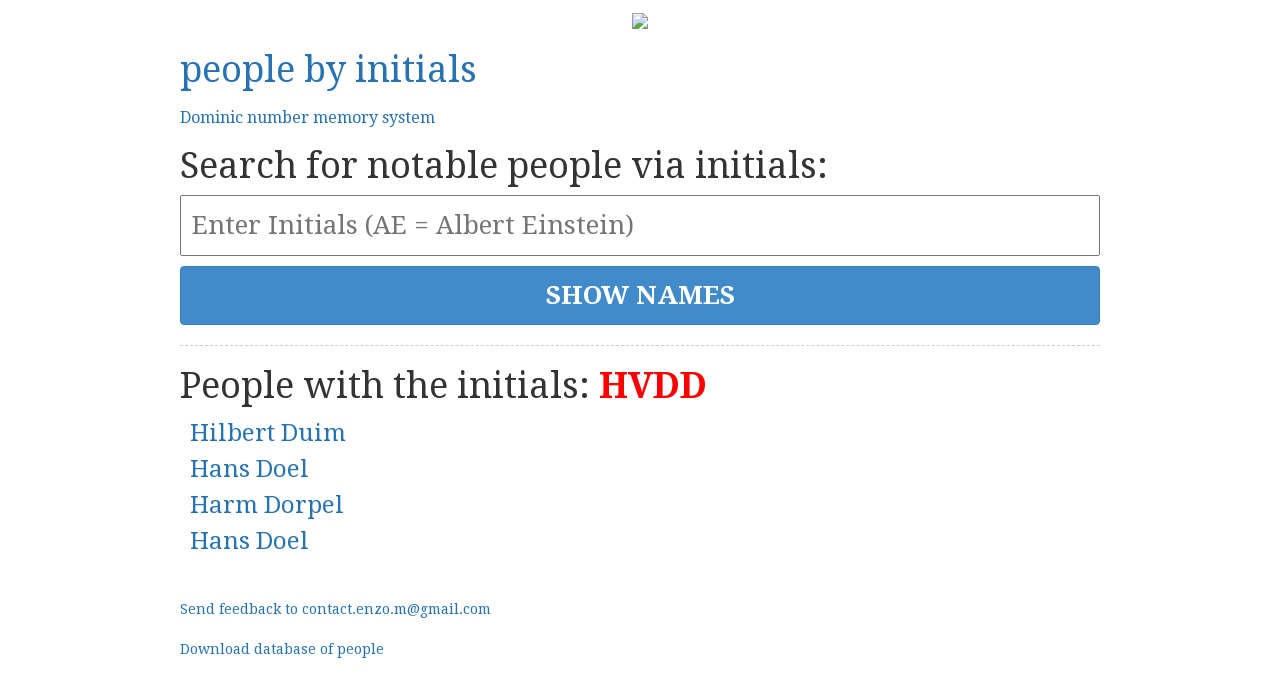

--- FILE ---
content_type: text/html; charset=utf-8
request_url: https://peoplebyinitials.com/?q=HVDD
body_size: 1911
content:

<!DOCTYPE html>
<html lang="en">
<head>
    <meta charset="utf-8"/>
    <meta name="viewport" content="width=device-width, initial-scale=1">
    <meta name="description" content="Find famous people by their initials. Who do you share your name initials with?"/>
    <title>People by Initials</title>
    <link rel="stylesheet" type="text/css" href="/public/style.css">
    <link rel="stylesheet" type="text/css" href="/public/bootstrap-3.1.1-dist/css/bootstrap.min.css">
    <link href='//fonts.googleapis.com/css?family=Droid+Serif:400,700' rel='stylesheet' type='text/css'>
    <script src="//ajax.googleapis.com/ajax/libs/jquery/1.11.0/jquery.min.js"></script>
    <script src="//cdnjs.cloudflare.com/ajax/libs/underscore.js/1.6.0/underscore-min.js"></script>
    <script async src="//pagead2.googlesyndication.com/pagead/js/adsbygoogle.js"></script>
    <script>
        (adsbygoogle = window.adsbygoogle || []).push({});
    </script>

    
    <script async src="https://www.googletagmanager.com/gtag/js?id=G-ZTWWP79301"></script>
    <script>
        window.dataLayer = window.dataLayer || [];
        function gtag(){dataLayer.push(arguments);}
        gtag('js', new Date());

        gtag('config', 'G-ZTWWP79301');
    </script>
</head>
<body id="body">































<div class="ad-hot-notes">
    <a href="https://enzom.dev/hot-notes/?utm_source=pbi&utm_medium=header" target="_blank">
        <img src="https://enzom.dev/hot-notes/img/twitter-share-image.png" />
    </a>
</div>









<script>
function is_mac() {
    return navigator.platform.indexOf('Mac') > -1;
}

$(()=>{
    if(is_mac()) {
        $('body').addClass("is-mac");
        
        $('.robata-ad').append(`
            <a href="https://robata.app?utm_source=pbi" target="_blank" class="video">
                <video autoplay muted loop>
                    <source src="https://r2-robata.madebyenzo.com/video/trackpad-gesture-01.webm" type="video/webm"/>
                </video>
			</a>
        `)
    }
})


</script>


<div class="header">
    
    
    
    
    


    <h1><a href="/">people by initials</a></h1>
    <h2><a href="/p/dominic-number-memory-system">Dominic number memory system</a></h2>
    <h1>Search for notable people via initials:</h1>

</div>

<div class="search">
    <form action="/" method="get" onsubmit="beforeSubmit();" name="search">
        <input type="text" name="q" value="" placeholder="Enter Initials (AE = Albert Einstein)">
        <input type="submit" value="SHOW NAMES" class="btn btn-primary"/>
    </form>
    <script>
        
        function beforeSubmit() {
            document.search.q.value = document.search.q.value.toUpperCase().trim();
            return true;
        }
    </script>
</div>

<div class="results people-list">
	<h1>People with the initials: <strong>HVDD</strong></h1>

	<table>
	
		<tr>
			<td>
				<h3><a href="https://en.wikipedia.org/wiki?curid=4254653" target="_blank" title="Hilbert Duim">Hilbert Duim</a></h3>

				<script type="application/ld+json">
					{
						"@context": "http://schema.org/",
						"@type": "Person",
						"name": "Hilbert Duim",
						"url": "http://en.wikipedia.org/wiki?curid=4254653"
					}
				</script>
			</td>
		</tr>
	
		<tr>
			<td>
				<h3><a href="https://en.wikipedia.org/wiki?curid=35291579" target="_blank" title="Hans Doel">Hans Doel</a></h3>

				<script type="application/ld+json">
					{
						"@context": "http://schema.org/",
						"@type": "Person",
						"name": "Hans Doel",
						"url": "http://en.wikipedia.org/wiki?curid=35291579"
					}
				</script>
			</td>
		</tr>
	
		<tr>
			<td>
				<h3><a href="https://en.wikipedia.org/wiki?curid=36666840" target="_blank" title="Harm Dorpel">Harm Dorpel</a></h3>

				<script type="application/ld+json">
					{
						"@context": "http://schema.org/",
						"@type": "Person",
						"name": "Harm Dorpel",
						"url": "http://en.wikipedia.org/wiki?curid=36666840"
					}
				</script>
			</td>
		</tr>
	
		<tr>
			<td>
				<h3><a href="https://en.wikipedia.org/wiki?curid=35295632" target="_blank" title="Hans Doel">Hans Doel</a></h3>

				<script type="application/ld+json">
					{
						"@context": "http://schema.org/",
						"@type": "Person",
						"name": "Hans Doel",
						"url": "http://en.wikipedia.org/wiki?curid=35295632"
					}
				</script>
			</td>
		</tr>
	
	</table>
</div>



	






        <br><br>	
	<span class="feedback"><a href="/cdn-cgi/l/email-protection#d4b7bbbaa0b5b7a0fab1baaebbfab994b3b9b5bdb8fab7bbb9eb87a1b6beb1b7a0e984969df1e6e492b1b1b0b6b5b7bf" target="_top">
	Send feedback to <span class="__cf_email__" data-cfemail="88ebe7e6fce9ebfca6ede6f2e7a6e5c8efe5e9e1e4a6ebe7e5">[email&#160;protected]</span></a></span>
<br><br>
<span class="feedback"><a onclick="alert('You can download a database of all the famous people who have ever existed, including their metadata, for $5,000.\n\nPlease email contact.enzo.m@gmail.com.')" href="#">
	Download database of people</a></span>


	<script data-cfasync="false" src="/cdn-cgi/scripts/5c5dd728/cloudflare-static/email-decode.min.js"></script><script src="//ajax.googleapis.com/ajax/libs/angularjs/1.2.18/angular.min.js"></script>
	<script src="/public/core.min.js"></script>
<script defer src="https://static.cloudflareinsights.com/beacon.min.js/vcd15cbe7772f49c399c6a5babf22c1241717689176015" integrity="sha512-ZpsOmlRQV6y907TI0dKBHq9Md29nnaEIPlkf84rnaERnq6zvWvPUqr2ft8M1aS28oN72PdrCzSjY4U6VaAw1EQ==" data-cf-beacon='{"version":"2024.11.0","token":"e13977b57afd4762a33883ca45b96d75","r":1,"server_timing":{"name":{"cfCacheStatus":true,"cfEdge":true,"cfExtPri":true,"cfL4":true,"cfOrigin":true,"cfSpeedBrain":true},"location_startswith":null}}' crossorigin="anonymous"></script>
</body>
</html>
